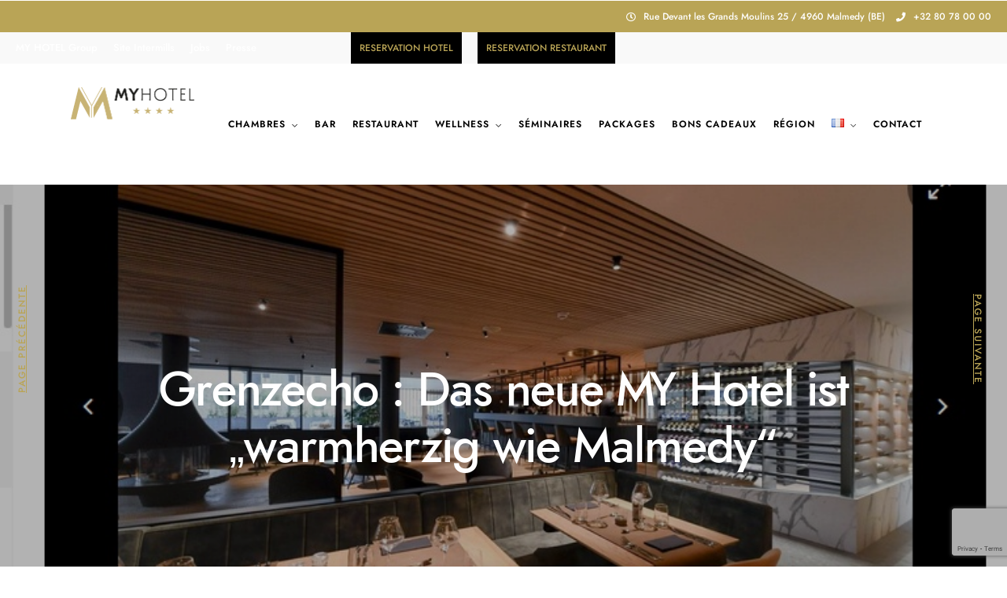

--- FILE ---
content_type: text/html; charset=utf-8
request_url: https://www.google.com/recaptcha/api2/anchor?ar=1&k=6LcqT1wqAAAAAE0kUel97eWtWt6iowy--hrgfNwh&co=aHR0cHM6Ly9teWhvdGVsLmJlOjQ0Mw..&hl=en&v=TkacYOdEJbdB_JjX802TMer9&size=invisible&anchor-ms=20000&execute-ms=15000&cb=8unyefsgy7uj
body_size: 45644
content:
<!DOCTYPE HTML><html dir="ltr" lang="en"><head><meta http-equiv="Content-Type" content="text/html; charset=UTF-8">
<meta http-equiv="X-UA-Compatible" content="IE=edge">
<title>reCAPTCHA</title>
<style type="text/css">
/* cyrillic-ext */
@font-face {
  font-family: 'Roboto';
  font-style: normal;
  font-weight: 400;
  src: url(//fonts.gstatic.com/s/roboto/v18/KFOmCnqEu92Fr1Mu72xKKTU1Kvnz.woff2) format('woff2');
  unicode-range: U+0460-052F, U+1C80-1C8A, U+20B4, U+2DE0-2DFF, U+A640-A69F, U+FE2E-FE2F;
}
/* cyrillic */
@font-face {
  font-family: 'Roboto';
  font-style: normal;
  font-weight: 400;
  src: url(//fonts.gstatic.com/s/roboto/v18/KFOmCnqEu92Fr1Mu5mxKKTU1Kvnz.woff2) format('woff2');
  unicode-range: U+0301, U+0400-045F, U+0490-0491, U+04B0-04B1, U+2116;
}
/* greek-ext */
@font-face {
  font-family: 'Roboto';
  font-style: normal;
  font-weight: 400;
  src: url(//fonts.gstatic.com/s/roboto/v18/KFOmCnqEu92Fr1Mu7mxKKTU1Kvnz.woff2) format('woff2');
  unicode-range: U+1F00-1FFF;
}
/* greek */
@font-face {
  font-family: 'Roboto';
  font-style: normal;
  font-weight: 400;
  src: url(//fonts.gstatic.com/s/roboto/v18/KFOmCnqEu92Fr1Mu4WxKKTU1Kvnz.woff2) format('woff2');
  unicode-range: U+0370-0377, U+037A-037F, U+0384-038A, U+038C, U+038E-03A1, U+03A3-03FF;
}
/* vietnamese */
@font-face {
  font-family: 'Roboto';
  font-style: normal;
  font-weight: 400;
  src: url(//fonts.gstatic.com/s/roboto/v18/KFOmCnqEu92Fr1Mu7WxKKTU1Kvnz.woff2) format('woff2');
  unicode-range: U+0102-0103, U+0110-0111, U+0128-0129, U+0168-0169, U+01A0-01A1, U+01AF-01B0, U+0300-0301, U+0303-0304, U+0308-0309, U+0323, U+0329, U+1EA0-1EF9, U+20AB;
}
/* latin-ext */
@font-face {
  font-family: 'Roboto';
  font-style: normal;
  font-weight: 400;
  src: url(//fonts.gstatic.com/s/roboto/v18/KFOmCnqEu92Fr1Mu7GxKKTU1Kvnz.woff2) format('woff2');
  unicode-range: U+0100-02BA, U+02BD-02C5, U+02C7-02CC, U+02CE-02D7, U+02DD-02FF, U+0304, U+0308, U+0329, U+1D00-1DBF, U+1E00-1E9F, U+1EF2-1EFF, U+2020, U+20A0-20AB, U+20AD-20C0, U+2113, U+2C60-2C7F, U+A720-A7FF;
}
/* latin */
@font-face {
  font-family: 'Roboto';
  font-style: normal;
  font-weight: 400;
  src: url(//fonts.gstatic.com/s/roboto/v18/KFOmCnqEu92Fr1Mu4mxKKTU1Kg.woff2) format('woff2');
  unicode-range: U+0000-00FF, U+0131, U+0152-0153, U+02BB-02BC, U+02C6, U+02DA, U+02DC, U+0304, U+0308, U+0329, U+2000-206F, U+20AC, U+2122, U+2191, U+2193, U+2212, U+2215, U+FEFF, U+FFFD;
}
/* cyrillic-ext */
@font-face {
  font-family: 'Roboto';
  font-style: normal;
  font-weight: 500;
  src: url(//fonts.gstatic.com/s/roboto/v18/KFOlCnqEu92Fr1MmEU9fCRc4AMP6lbBP.woff2) format('woff2');
  unicode-range: U+0460-052F, U+1C80-1C8A, U+20B4, U+2DE0-2DFF, U+A640-A69F, U+FE2E-FE2F;
}
/* cyrillic */
@font-face {
  font-family: 'Roboto';
  font-style: normal;
  font-weight: 500;
  src: url(//fonts.gstatic.com/s/roboto/v18/KFOlCnqEu92Fr1MmEU9fABc4AMP6lbBP.woff2) format('woff2');
  unicode-range: U+0301, U+0400-045F, U+0490-0491, U+04B0-04B1, U+2116;
}
/* greek-ext */
@font-face {
  font-family: 'Roboto';
  font-style: normal;
  font-weight: 500;
  src: url(//fonts.gstatic.com/s/roboto/v18/KFOlCnqEu92Fr1MmEU9fCBc4AMP6lbBP.woff2) format('woff2');
  unicode-range: U+1F00-1FFF;
}
/* greek */
@font-face {
  font-family: 'Roboto';
  font-style: normal;
  font-weight: 500;
  src: url(//fonts.gstatic.com/s/roboto/v18/KFOlCnqEu92Fr1MmEU9fBxc4AMP6lbBP.woff2) format('woff2');
  unicode-range: U+0370-0377, U+037A-037F, U+0384-038A, U+038C, U+038E-03A1, U+03A3-03FF;
}
/* vietnamese */
@font-face {
  font-family: 'Roboto';
  font-style: normal;
  font-weight: 500;
  src: url(//fonts.gstatic.com/s/roboto/v18/KFOlCnqEu92Fr1MmEU9fCxc4AMP6lbBP.woff2) format('woff2');
  unicode-range: U+0102-0103, U+0110-0111, U+0128-0129, U+0168-0169, U+01A0-01A1, U+01AF-01B0, U+0300-0301, U+0303-0304, U+0308-0309, U+0323, U+0329, U+1EA0-1EF9, U+20AB;
}
/* latin-ext */
@font-face {
  font-family: 'Roboto';
  font-style: normal;
  font-weight: 500;
  src: url(//fonts.gstatic.com/s/roboto/v18/KFOlCnqEu92Fr1MmEU9fChc4AMP6lbBP.woff2) format('woff2');
  unicode-range: U+0100-02BA, U+02BD-02C5, U+02C7-02CC, U+02CE-02D7, U+02DD-02FF, U+0304, U+0308, U+0329, U+1D00-1DBF, U+1E00-1E9F, U+1EF2-1EFF, U+2020, U+20A0-20AB, U+20AD-20C0, U+2113, U+2C60-2C7F, U+A720-A7FF;
}
/* latin */
@font-face {
  font-family: 'Roboto';
  font-style: normal;
  font-weight: 500;
  src: url(//fonts.gstatic.com/s/roboto/v18/KFOlCnqEu92Fr1MmEU9fBBc4AMP6lQ.woff2) format('woff2');
  unicode-range: U+0000-00FF, U+0131, U+0152-0153, U+02BB-02BC, U+02C6, U+02DA, U+02DC, U+0304, U+0308, U+0329, U+2000-206F, U+20AC, U+2122, U+2191, U+2193, U+2212, U+2215, U+FEFF, U+FFFD;
}
/* cyrillic-ext */
@font-face {
  font-family: 'Roboto';
  font-style: normal;
  font-weight: 900;
  src: url(//fonts.gstatic.com/s/roboto/v18/KFOlCnqEu92Fr1MmYUtfCRc4AMP6lbBP.woff2) format('woff2');
  unicode-range: U+0460-052F, U+1C80-1C8A, U+20B4, U+2DE0-2DFF, U+A640-A69F, U+FE2E-FE2F;
}
/* cyrillic */
@font-face {
  font-family: 'Roboto';
  font-style: normal;
  font-weight: 900;
  src: url(//fonts.gstatic.com/s/roboto/v18/KFOlCnqEu92Fr1MmYUtfABc4AMP6lbBP.woff2) format('woff2');
  unicode-range: U+0301, U+0400-045F, U+0490-0491, U+04B0-04B1, U+2116;
}
/* greek-ext */
@font-face {
  font-family: 'Roboto';
  font-style: normal;
  font-weight: 900;
  src: url(//fonts.gstatic.com/s/roboto/v18/KFOlCnqEu92Fr1MmYUtfCBc4AMP6lbBP.woff2) format('woff2');
  unicode-range: U+1F00-1FFF;
}
/* greek */
@font-face {
  font-family: 'Roboto';
  font-style: normal;
  font-weight: 900;
  src: url(//fonts.gstatic.com/s/roboto/v18/KFOlCnqEu92Fr1MmYUtfBxc4AMP6lbBP.woff2) format('woff2');
  unicode-range: U+0370-0377, U+037A-037F, U+0384-038A, U+038C, U+038E-03A1, U+03A3-03FF;
}
/* vietnamese */
@font-face {
  font-family: 'Roboto';
  font-style: normal;
  font-weight: 900;
  src: url(//fonts.gstatic.com/s/roboto/v18/KFOlCnqEu92Fr1MmYUtfCxc4AMP6lbBP.woff2) format('woff2');
  unicode-range: U+0102-0103, U+0110-0111, U+0128-0129, U+0168-0169, U+01A0-01A1, U+01AF-01B0, U+0300-0301, U+0303-0304, U+0308-0309, U+0323, U+0329, U+1EA0-1EF9, U+20AB;
}
/* latin-ext */
@font-face {
  font-family: 'Roboto';
  font-style: normal;
  font-weight: 900;
  src: url(//fonts.gstatic.com/s/roboto/v18/KFOlCnqEu92Fr1MmYUtfChc4AMP6lbBP.woff2) format('woff2');
  unicode-range: U+0100-02BA, U+02BD-02C5, U+02C7-02CC, U+02CE-02D7, U+02DD-02FF, U+0304, U+0308, U+0329, U+1D00-1DBF, U+1E00-1E9F, U+1EF2-1EFF, U+2020, U+20A0-20AB, U+20AD-20C0, U+2113, U+2C60-2C7F, U+A720-A7FF;
}
/* latin */
@font-face {
  font-family: 'Roboto';
  font-style: normal;
  font-weight: 900;
  src: url(//fonts.gstatic.com/s/roboto/v18/KFOlCnqEu92Fr1MmYUtfBBc4AMP6lQ.woff2) format('woff2');
  unicode-range: U+0000-00FF, U+0131, U+0152-0153, U+02BB-02BC, U+02C6, U+02DA, U+02DC, U+0304, U+0308, U+0329, U+2000-206F, U+20AC, U+2122, U+2191, U+2193, U+2212, U+2215, U+FEFF, U+FFFD;
}

</style>
<link rel="stylesheet" type="text/css" href="https://www.gstatic.com/recaptcha/releases/TkacYOdEJbdB_JjX802TMer9/styles__ltr.css">
<script nonce="R1fWYMoewQHFAVmvjcOEew" type="text/javascript">window['__recaptcha_api'] = 'https://www.google.com/recaptcha/api2/';</script>
<script type="text/javascript" src="https://www.gstatic.com/recaptcha/releases/TkacYOdEJbdB_JjX802TMer9/recaptcha__en.js" nonce="R1fWYMoewQHFAVmvjcOEew">
      
    </script></head>
<body><div id="rc-anchor-alert" class="rc-anchor-alert"></div>
<input type="hidden" id="recaptcha-token" value="[base64]">
<script type="text/javascript" nonce="R1fWYMoewQHFAVmvjcOEew">
      recaptcha.anchor.Main.init("[\x22ainput\x22,[\x22bgdata\x22,\x22\x22,\[base64]/[base64]/[base64]/[base64]/ODU6NzksKFIuUF89RixSKSksUi51KSksUi5TKS5wdXNoKFtQZyx0LFg/[base64]/[base64]/[base64]/[base64]/bmV3IE5bd10oUFswXSk6Vz09Mj9uZXcgTlt3XShQWzBdLFBbMV0pOlc9PTM/bmV3IE5bd10oUFswXSxQWzFdLFBbMl0pOlc9PTQ/[base64]/[base64]/[base64]/[base64]/[base64]/[base64]\\u003d\\u003d\x22,\[base64]\\u003d\\u003d\x22,\x22woYVPzk/w7VAYMK+w5RcwpHCu8KuGVvCmcK0WisGw40iw615czPCvMOZCkPDuToWCDwTaBIYwrJsWjTDjhPDqcKhPRJ3BMKVBsKSwrVcWhbDgEHCumI/w5U/UHLDpcOVwoTDrgnDlcOKccORw4c9Ggh/Kh3Dqy1CwrfDr8OUGzfDs8KPLARALcOAw7HDjsKyw6/[base64]/woTDisK+bB4XdDZVMF4IwrM1dTR1CkUQEMKwCcO6WnrDsMORETQPw7zDgBHChMKDBcONL8O3wr3CuUIBUyBGw6xUFsKiw7kcDcO/[base64]/Ct8O+w71TZMKsRmLCoxfDjjnCusKrCwZrWcOjw4PCvznCoMOxwp/Do39DWlvCkMO3w4/ClcOvwpTCghFYwofDmsOxwrNDw505w54FPlE9w4rDg8KeGQ7CgMOGRj3DvH7DksOjMk5zwokiwoRfw4dsw7/DhQssw7YaIcOVw4QqwrPDsAduTcOqwrzDu8OsBcO/aARRZWwXVy7Cj8OvS8OnCMO6w4w/dMOgCMOfecKIG8KNwpTCsSnDkQV8YzzCt8KWcgrDmsOlw5LCksOFUhXDkMOpfCZmRl/Dg1BZwqbClsKEdcOUZsOcw73DpwrCqnBVw5vDicKoLBfDokcqVCLCjUo9DiJHTlzCh2ZhwqQOwok5ZRVQwqV4LsK8XMK0M8Oawr7CgcKxwq/ChlrChD5Sw49Pw7wkADnClF3Cn1MhKsO8w7sia33CjMOdasKiNsKBecKgCMO3w43DgXDCoW/DkzZHMcKRS8O4H8O7w41ZCz5Jw593XxB0XMOxQDg7P8KIJ2orw5zCqD8gPDtiPsOMwqtCRGPCocOvMMO2wp3DmigidcOlw4c/XMOVAUZywpxmNR/DqcOtQ8K/wp/[base64]/DusO8H8OjwoLDh2h/[base64]/w7NRAMKUw75cQ2R9K3bDsxsoAx1rw7NFcVIRTmcmEWZmw7ozw6tTwrMxwqzCmz4Ww5UTw7Z/XsOpw7EGEMKFH8OEw41rw4t0YkhvwpV3EsKgwoBkwr/DvkRhw4tGbcKaWh9twrDCvsOUU8Ozwp8kBSw+PcKGG0DDlTJdwrrDhMOtH07CsiLCv8OtOMK8fsK3YMODwqLCu3wSwok6woXDgF7CksOFEcOAwq/Dt8Oew7QzwrFZw68WNhrCnMK6F8KROcO1cEbDoWLDoMK8w6/Dv3AAwr9nw7nDn8OwwqYpwqfCksKSe8KAe8KZE8KuYlPDhXNXwobDl2VnagbCkMOAY0lGEMOPCsKsw4dSb17Du8KXD8OkWQzDiXbCqcKdw7DCq05HwpUaw4dAw6fDrgXCusK/NjQcwoAxwo7DrMKCwonCocOowpRwwobDscKvw6bDpcKTwp/[base64]/DkVVWNSvDtcONIcOQLDonZcO/AGXDpMOfAsKcwrfCgcOqKMKOw4LCujjDjHjDq17CusOLwpTCi8K+HTQiWE5fKg3Cm8OfwqfCqMKhwo7DjsO/fMKdPDFUI31qwpw8ScKbLB7DtcK6woQqw5rCkV8HwpbCiMKLworChAnDusOJw47Dl8OXwpJNwo9iEMKnwr7DsMK1IcOPNsO6wpPCksOePk/[base64]/CosOmAEHCvMOWwrgBGsKiwo/Dk8O2TsOJUcK0worCocK+wrHDvBZww5nCm8KJSMKTfcKsccKDCU3CtDbDjMOiFcOBHAMZwph/w6/CkljDlDBMPMKLSzzCjXJcw7gcIhvDgnzDsAjChEvDk8Kfw7LDr8Kxw5PCvQjDkS7Dr8OFwq4AD8K1w5www4nCkE1JwqJfCy/[base64]/ClMKqwoTDtDV/w5jDmkcdKsOoXcK4ZMKXVsOtKT9AQ8KLw6bClcO6wo/[base64]/[base64]/ChMOvdBjDhsO+wqTDpMK+wqLCuHXDpsKnT8OsD8KIwovCpsK4w63CtsKnw43CgMK5wrRpTV4Uwq/DhmbCrHl5ecKPIcKnwoLCpMKbw5IUw43DgMKYw4UdETNrPHViwpFxwp3ChcOfM8OQPyDCk8KFw4fDjcOjJcOddcObGsO8XMK7TjPDkj7CuwPDqFvCscOzFTDClWPDr8KOwpJxwoLDq1YtwrzDnsOdT8KpS3NtWH8Hw4h/TcKpwqvDrktbCcKjwqgvw6wMSnLCo3FqWU45FhbCgFtJORzDhwjChHoYw4/Dj3B8w5bCqMKkTHpTw6DCn8K2w4VWw5Rgw7gpV8O4wrnCiBHDuETCrl1pw6zDjUrDkcK+wpAywqg1SsKQwpvCvsOpwp1lw6sXw7jDpUzCvhxNXxLCtMOKw4TChcKmNsOZw7rDp3vDgsO4V8KCHFIJw6DCg8OtEnYARsKafhcWwrYuwqIiwokaTMOcPWHCr8Ktw5A/ZMKNNz9Sw5UEwqDDvD9DWcKjBWzCr8OeBGTCucKTCztLw6J6w5woVcKPw5rCnsO6LMOhe3Utw57DncKCw4ssN8KSwqMYw5HDqHx2XMOFKDfDhMO2byTDl23Cp3bCr8Ktwp3DvMKYUzjCpMOZeAEbwrV/BgB7wqIlZTXDnBbDrCRyaMO8fcKYw53DskXDs8Oxw77DikfDpEfDs0PCm8KGw7B3w4Q+PUc3DMKzwo7CrQnCp8OWwqHCqTQNLEt4FiLDrFcLw73Cq3M9woVAMwfCgMKyw6bChsOrdXDDuwbCpsKFTcOrB1h3woHDgsOqw5/DrnU8XsO8LMOEw4bCuELChivDrXTCuT3CswNXEsKdHUN2aQwRw4lKf8OIwrQ/YcKRMEg4ejHCnQLCkMOhHA/CqlcGLcK3dmfDlcONdnHDu8OVEsKcACJ9wrTDmsOPI23CpcO6aRzDhEQ6wpVqwqVrwro9woMsw48YZGrDtXjDp8OUIgIWODvCm8K2wqgwEGzCssODSBjCtSvDvcK7L8KbCcKtG8KDw496wr7CrHbCrk/Cq0MrwqnCicKmQl9nwoJrOcOUVsOHwqFBPcO0ZEcQWjAfwokKSBzCnTXDo8ONVlzCuMOdwrzDrMOZIWJRwrjCi8OHw5DCtmrCgwUXZjtjOcKJP8OSB8OeUcKMwrA0wqTCtMOTIsK/ew3DmwMCwqk/c8K0wpnDj8KdwqQGwqZ2L1rCnHjCswTDoljCnwVHwpsKDQkDMXpWwo4VQsK/wpfDpEXDpMO3DmTDtSvCpgjDgw19RHoRSRkww45XLcKiJsOOwp1CXkvDsMKLw7vClUbDq8OwS1hUIxfCvMK0wrg1wqc4worCtHZ9VMKlCcOEWEfCtTASwrXDj8O8wrkQwqBiXMOpw5MWw4d9w4I5acOtwqzDrsKFW8KqAzzCsGt8wqnCrUPDp8KDw6lKFsKnw6/DglM3HQfDpwBYTn3Dg2A2w4LCi8OIwq9jFSxJIsOcwqzCmsOoasKRwp1kwpFxPMO0wrBVE8KTBEhmGDVNw5DCgcKKw7XDrcOPITxywrA1fcOKZ1XCpzDCi8KSw5RXEy0Rw4g8w6gnSsO/DcOmwqstaHI4VAvCucKJZ8KKSMOxDsKlwqZjwoYXw57DicKDw5AVMmPCmMKfw5cyMG3DoMOzw4PClsOvw4x6wrtDeVnDqAnCtRXChcOfw43CrA0CasKcwqbDozxIPTHCuCYkw75/V8KHAUZrVyvDp0pAw4ZfwrPCuQ/DgQAgw5cALnfDr2XCnsO/w6prSn/DkcKFwrjCpMOkw7INYMOhOhPDsMOLXS5Pw6QPdSVrScOmN8KTPUXDqyl9cnTCrzdkw6NXHUbCh8Oke8OkwoDCnnDCmsK3woPCpcKPYUY+wq7ChsOzwr1lwqQrH8KFHcO3MMOHw49xwqzCux7CtsOPET/Cn1DCicKhSzDDmsOQZcOxw7PCpMOrwoI9wqBCUC7DucOmZQY6wpPDkyjCqljChnsUFSF9wp7DlHhlJU3DhGjDscKZQ2xSwrUmEwFnesKdGcK/DgLCniLDrcO6w598woBecQNRw6I0w4rCgC/Ci1EdG8KQB3wOwp5XZsKEMMO4w6HCsTtUwrVyw4fCmHjCr23DqcOkDljDkS/CvHlSw6wmWzbDh8KSwpMsDcOYw7PDjm/CvVDChwduXsOXasOgc8OIWz8sASdFwrMzwqLDqQ8jEMOBwp/DtcKiwrgWVsOAG8Kiw4I0w6kcIMKGw7/[base64]/[base64]/[base64]/[base64]/XiLCu1ABw40Fw5ocKiFqPnjClMK3Zz3CncK6UsK5ScOnwrRPVcKNTEQ3wp/Dr1bDsi0dw6M7FghUw5diwoTDrnPDjDAkKEN1w7XDicKmw4MBwqkTH8KlwqMhwrzCicK3w63DiErChsOIw7PDu1MNMznCoMORw6BlWMOuw6IHw4/CnCpTw410EExpLsKYwr5FwrDCkcKmw7hYcsK3C8OdVcKDHHYcw5YNwpnDj8OJw73Csx3ClHxAO3g6w5nDjgQtw50IBcKnwq0tEcKJCUR4QH52cMKAwoTCmRIEJsKIwqxcRcOVMsKzwo/DhXB9w7rCmMKmwqdSw7ggXcOzwrLCnCfCgsKUw4/DpcOeQ8KHUxbDgVvCiBLClsKdwr3Co8Kiw5xuwqkYw4rDmXbCv8OIwoTCjV7DisKOJU8gwr8pw4N3ecKIwqUNXsKPw6TCmAzDtiTDrxAHwpBZwq7CsknDpcKLfcKJwqHCncKUwrYNLjzCkRVmwp8pwqJCwoc3w71Xd8O0BjHCqMKJw5/Cg8KqUH14wrlIXT5Ww5LDqCfCnHY+Q8OVEwPDv3XDj8OKw4rDuRBQwpDCocKWw5N0YMK/wqnDrRzDmHLDtB8lwonDsG3DmncVDcO4C8KuwpvDon7DuTjDn8KZwq4lwoJJPcOCw5sUw58yY8KIwoQGDsO0emhkO8OWA8OhWypZw5oxwp7Cj8O1wrZPwqXCuSnDhQNNYzTChDvDgsKew4B5w4HDvDjCt3cWw4LCuMKrw4LCnCAwwo7Dj1bCncKzQsKDw6vDocKhwq/DoG4Vwppxwr/Cg8OeOMKAwp/CgT5rCyw3YsKmwr5Qbg4pw4J9YsKKw7PClMOlAQfDvcOGQsKYc8KHG20Ew5LCssKXL3XDlsKWaB3DgcK0Q8Kpw5d+bh/DnsKUwq3DksObBcK6w6Ebw4hPAA0JAXVjw53Cj8OGa2dFP8OUw57Ci8Oswrk5w5nDvVpeHsK3w5lpMBrCssK7w7XDrl3Dgy3DiMKuw4JXVz12w4gZw67DmMOiw5dGwpTCkSE/[base64]/CsMOswrvDq8ODIzRZwqbDtVQBTcKuFjF/wpxrwo/CkB3ColrDkx/CpcOnwppXw69vwrzDk8OWA8KHJzHCucKrw7Uyw6BmwqRmw4dDwpcsw5pvwocTLwIEwrsAHXgfWjLCrkYmw5jDmcKbw4/[base64]/KWnDrxVgJDXCuXXCkgc+w5vClAzDhMK6w5XChyc+Z8KkSkMEdcOkecOdwpLDkMO3w4kuw4bClsOUUmvDtlVHw4bDq01lO8KawphZw6DCmQnCn35lXWQbw6jDucKdwoRowqp5w4/[base64]/[base64]/Du8KWworDlcKLw4LDpsKaVwfCm8OZMMKQw48nWFhiJwrClcOJw6TDlMKNwo/DgS4uH3xNdQPCncKOUMOvbsK/w6DDucOzwodqL8O7RcKZwpfDhMOqwqjCvQIVI8KqJwwGEMKiw7EER8KbT8Knw7HCu8K6GQNna3HDuMONIMKeGUkud1nDm8OoHEF8Fl48wrVEw7YAIsOwwopZw5bDqmNEdn7CqMKLw6s4wqcqdQ8Ew6PDh8K/MsKVdxXCucOVw5bCqMKxw5/DvsOvwoLCryTCgsKOwocEwrPCkMOjCWHCmz5Sd8KCwrnDsMOVwo8nw45+DMO5w5F5IMOVacOMwqbDpggvwp/DpMOfV8K7wqBlGn8TwpRyw5TCgMOIwqXDvzDChcO/KjTDoMOwwqfDnm85w6xRwphCWsKLw50mwqDCuVpqWiNAw5LDhU7CsW0OwqQFwo7DlMKwLcKNwpYLw4ZIcsOSw65hwpw5w4PDiVvCisKOw5JAMx1vw5hPPxnCiULClE1FCj1/w6JhNkJ8w5waDsO6SMKNwonDqW3DqMODwqfDhcK4w6F+dA7DsXVUwqkBYcO9woTCumh+BHnDm8KjA8OvNCgDw4PClX/CqExcwoNhw6HChsOdRyZEH3t7V8O0b8KOTcKZw43CpcOCw4obwqwHDUnCgcOfCSkHwp/Do8KoT24JfcKnKFzClXEZwrYKKsO9w60Dwrk2ZXtyKBM8w7NXM8K4w57DkgwZVgPCmMKDbkrCp8Oqw4hsFjJ2AHLDoHbDrMK9w4bDicKiIMOew64vwrvCvsK7IMO/cMOJR2VUw7JMAsO4wqgrw6fChkzCpsKvKcKNwqnCs1bDo27CjsKaeD5twpAHVQrDpUzDvzjCh8KsSgBwwoXDvmvCmcOXw5/DucK6MDkhcsOdwojCrw3DtMKtCVZbwq4kwprDs2XDnD47FMOLw6/ChMObHnzCgsKEGQzCtsOGFjjDu8OcGEnDgkBvNcOuXMKawr/CpMK6wrbCjArDl8K7wot+W8ObwrUpwqDChGTDrHLDh8KBRhHDpV/Dl8O4IhTCs8OlwqzCgRxnM8O4Yj/[base64]/RcKvw4nCmMK1dMO6w6N8w64RwpTCiRtDw5FUPQtVUj51NsOcCcKMw7NXwo/DkMKcw7x5NMKmwp5hCMONwpEoAxYDwrU/w47Co8O5csKewrDDpcOZw6vClMOoW2QbEQbCrSV9PMO/wrfDpAzDkwPDvBTDpMOtwogmBwHDvDfDlMKlfMOYw7Mxw6xIw5TCs8OAwrxRdRPCtjwVXRgEwq7Du8K3F8OXwpbCjx1bwrQvMxzDlsOkeMOEK8K2SMKmw5PCoTZyw4rCpMK+wrB2woDCiUPDrsKURMKiw6J/[base64]/[base64]/w77Di8Khw7TDrDbCm8O2w6vDvMORKsK3NVw9IsOpfn5FDFQZw6pfwobCqz/CkVHChcONEVXCuknDi8OuVcKowp7CpcKuw7Qfw6jDpk3Ci2M/a3Qcw7HDqD/DicOtw4/[base64]/CpEcuw7/DugrDrSUoNg9Uw40rRcKaw53DnUzDscKIwovDlBQoQsOHX8KbJnLDsSXDv0U/FybDm1YjMMOAFQ/[base64]/DvcKaw6bDgsKZSR1Jw57DuClww7c0QB1+bDjCoTzCnmPDtcO+w744w4TDt8Ocw7gEMw87SMOMw7/ClTTDnX7CoMOGF8KewpTClVbCkMKTB8OYw6g6HSwkUsOjw41qNzfDmcO6DsKSw6DDom5iYhzDsyAjwq8Zw6vDvQfDmiM/[base64]/w7BIwq5WfcO8TDTClRl+w57DocKbw4jDnGTCn3TCphRHO8OzZsKkDzvDjsOCw5dow6M7BwHCkSLDocO1wobDs8K3wqrDoMOFwpLDn3TDkWIlKyvCjXJow5HDk8OaDmYDSAxsw6TCk8Olw4cVacO3X8OOLmcZw4vDh8OQwpzCt8KDRinCoMKKwpp0w5/[base64]/WmlLdsOow4tMFE9rwpg6wrpHw5/[base64]/DicOcAzDCtsKTTMOebsO3wqIMw5sEwp1Uw6rDkmzCpMKWXcOpw63CpyvDqD1jDwfCsQIjVVzCuQjCunXCrxbDlMOCw4FXw7TCsMOdwq4qw64IZlQYw5EtIsO0ZMOwMsKNwpBfw6wSw7nCkTXDgcKCdcKKw7rCk8Ocw6dbZG/CiD7CpMOowrPDsTsXWSZCwrxVBsKSwqtrC8Kjwq90wrgKWcKZNyN6wrnDjMKdFsOdw6Z0XT/[base64]/DsUg9VcK+w5bCqcOmB8KiwosRI8KOPMKPcDRGw6gJKsOKw7bDiRDCjMOIShonTjBAw4HCuBNTwrTDgB5YA8KDwq1la8O6w4XDiQvCi8OfwqXDrwhcLA7Di8KyNxvDpXhaYxvCmsO5wqrDgcObwoXCnh/CpMKDED/[base64]/CgcO2bDrDhxjCpkbCu8OUfcORNcOIAMObwqETOcORwrvCjcORUwTCkg4Fw7TColl7w5Fpw4/DqcODw4kJJ8K1wpfDmxTDmFjDtsK0NltdccOYw6bDlcKlSjZzw7HDkMKKwqVWbMOlw4vDsgtLw4zDtBcswobDliwhwpJxBcK2wp4Pw6tObsODS2XCuytlZcK9wr/CgcKKw5TCrMOyw41GYD/CpsOZw6jDgC1KQMKFw7M7cMKaw55xTsKEwoDDpCw/wp4wwo/Diiocb8KVwrjDocO2PcKRwqXDl8KhdsOFwpHCgzcJWW5cTyjCpcOGw4xmN8OZVRNOw4nCq2XDvU3Dol8aYcKDw7w1ZcKYw5UZw6zDrsOXF2zDusKceHnCmmLCiMKQUsOswpHCk0oGwqDCucOfw6/DgMKewrnCjH0HO8O5f14uwqHDq8K/wqLDjsKRwo/DucKJwpUNw7lHT8Ouw7HCrAcrU0smw5MYQsKEwoTDiMKnwqlBwoPCg8KTSsOKwqDDsMOVEmbCmcObwp8Zwo0uwpdRUkg6wpFxBVEgCsK/[base64]/Cl2QNcm5CdcOiw7vCinQUL2vDjMO7CcO6NsOfSCMxTkxpDwjCiFPDicKtwo3DmsK6wp1ew5bDszPCpgfCnD/Co8ODw4fCl8O3wrALwpQENSR5Vnhpw4vDr3HDtQLCjQTCjsOQHixtAVx5w5Vcwo52c8OfwoRAPSfCqsKFw7rClcKATcKLbMKYw4HCkMK9w4vDqwfCu8Opw7zDrMKhPTU+wr/CgsOTwpvCgSI5w5HCgMK+w7zCsH4Iw68mf8KwcybDv8Kbw7l+GMOWBVPDiklWHFN5O8KCw7poDQHClG7Cpwk1J1RlSAfDsMOvwoPCn1TCiCVyNQB9wqkfJXwvwovCucKUw6Now4V9w77DqsKYw7YgwoE3wojDtTnCjC/CnsKAwqHDjj/CsETDj8ODw4MtwpgYw4VZMcOCwpnDhQcxdsKMw6QfdcOfGMOqUcKKb0tXHMKoFsOtRV04Zl1Hw55Iw6TDjmofScKnGWAjwr9YFHHCiT3DpsOewogiw6PCssKBwqfDk2LDpAAZwpgvfcORw6NXw5/DtMOCFsKzw5fClhAgw6s+GsKNw6kgSFg5w7PDvsODKMODw5sGbhvCmsOoRsK4w5HChMOPw6p5LsOnwrzCvsK+X8OkXiTDjsKhwrTCqhDDuDjClsK+wonClsOuBMOxwrPCmsOLWSbCrTjCpXbDj8OwwrcdwofDvwR/w7BNw6kPIcKswpLDtwvDh8KWYMK2a2AFMMKIMVbDgMOKQmZaD8KuP8Olw55FwpDCsRtiBsKFwoQ1cRfDl8Khw6jDgsK1wrt/[base64]/[base64]/w5HCjsK9DBd3HlPCp8Ktw7TCon7DlwDCmcKPMDrDu8KXw6/CpiAxW8OvwqwJY3MNfsOHwoPDqQ3DsjM9wpVVQMKgTyJRwovDpsOUb1ljRgbDisKWE17CrQfChcObRsOXQ3kbwppafsKgwpfCrj1KP8OkfcKNLU7CmcObwqhww5XDpl3DosKKwoQyWAkfw6fDhsK6wqVvw74tHsO0Sn9Jwq/[base64]/[base64]/CnMKDw7QJG2DDo3ZiZcOIZsKcTsOTMMOESMOWw6RgDVbDmsKGfsKFeStkUMKawqIEwr7CusKowoFjw6TDu8O0wqzDnnNIXSNVSTFpAjPDm8OLwoTCs8OuNzNZDwDCo8KYKllNw4t/f09dw5EmVWl2LcK+w4zCsUsRXMOrTsO1IsKhw4x1w6HDpQ9cw4fCtcOdS8KORsKjGcOLw49RYxDDgELChMKfB8OTfy7ChkcIDz0kwqIvw6TDtcK+w6Rhe8ODwrd6w5vCowlPwqvDiynDu8ObOA1dwoV+JGhyw5/Cl03DksKGAcKxXD4oZ8O0wqbCkxvCi8OeWsKMwqHCsVPDpk4GB8KEGUPCk8KFwoYWwqnDgm/DsV9iw4lIcSnDjMKeDsOmw4HDoShaHgp5WMOnXcK8KQ3CkcKeAMKHw6RBWsKLwr5PYcKDwqIuRUXDgcObw5vDqcOPwqU4XSlhwqvDv3ASeX/[base64]/CoMKVccOLwps4wpJaeMK8w73DmcK5OhjCuwEmwq7DozbCgUMQwosHw6PDkVwIVSgAwo/[base64]/CrMKLwobCvk8ld8KzVxTCssKzw5fDjHLCt1/CrMKhVsOPW8Oew7J9wqHDq05eGitKwrxCw4hdAEJWRnUlw6cVw6dYw7PDmkMGGi7CmMKqw6dJwogRw7rCmMKGwrPDnsKaZMOodh1Ww6NBwocQw5ALw4UlwqfDhCTCnlfCicOkw4ZMGnVkwonDusK/XMOldjsfwo0ELgAIVsOHQBgFTcOtGMOhw4LDucKyRGzCp8KOby1qcFZawqPCghvDg3zDnkADR8KDQw3CrWI6ZsKIPcKQOsO0w4rDssKmBkUrw7XCiMO2w7cCexFIRULChTpXw6HCgsKGRHvCiXpZNhXDp3DDtsKDJSA/HH7DrWpZw58VwoDCtcOjwpbDiHvDoMK6N8O4w7TCpiwgwrLCoy7DpkIaZFbDo1V0wqwdPsOww6Agw59iwp0Lw6ESw51gAcKlw4Q0w5rDqjs6Mh7Cm8KATcOZI8Ocw5UaNcOzQX7CinMNwp3CsR3DokBdwokww5gKAEUoAx/DihXDhMOTLsObXQDCu8Kpw4V2MjNWw7rDpsKuaybDpDVVw5jDt8OFwrjCosKwa8KNUAFXHhEdwrwZwqFsw6xkwonCiUjDplTDpCoiw4/DtX0Nw6hWPH9zw7/DhTDDk8KXIzZdLWLDim3Ck8Kyag3CrMO8w6JSIT4jwrFbe8KzC8Orwqtew6wxZMOGbMOAwrVWwrbCh2/Cr8K/wq4Mb8K1w7xyZm3Cv1xLOcK3fMOZCMO4dcKgZ1PDgw3DvXfDsFrDgjPDlMOrw5FBwpRKwo/[base64]/Du8OuwozDjEkSBhHDr1s4woTCk3zDjDspwp82N8OiwrvDoMO9w4fCkMO3DVfDqBkVw6fDmMOwLcOEw5cdw43DgkbDs3zDqHXCt3VAe8ODTgTDpyxZw5TDhk4Nwpx4w4keFUHDgsOYB8KGdcKvScOPRcKNRsKBfHFue8KzUcOVEk5Sw6jDmRTChGbDmw/CtWjDt1tKw4AzMsO2RmAhwrPDozRFK0fCqVEhwqjDlWPClsK1w6LCvE0Mw5HCgxMWwoDCp8K0wo/[base64]/DlnBOw754QyR2w4ZPDBc6Bl7DpsOqK2jCsUjCgE/CkMO1Am/CscO8KCrCtFLCmDt6P8OJw6vCm0HDu0wZLFrCqknDicKdwrMVL2QqYsO2cMKJwoXCuMOqLTLDqkfDqcO8NMOAw4/DpMKXZHLDkHDDmRppwqLCtsO5K8OwZSxtc3zCt8KzO8OadsKoDXPCjMKYKcKwGgDDtiPCtcK/HcK+wo1RwqbCvcOow4DDqjoFOXTDk2kWwrzCscKtScKgw5fDtg7CoMOdwpHDjcO8el/Cj8O2f1wfw5hvJCbCs8OVw4bDuMOVKG5kw6Mmw6TDtV9Rw7BqdULCkxJMw6nDoXvDhTXDpMKuWR/[base64]/[base64]/EmPDr8OTw4zCmAfDsMK3dsOYd8K4wrVqwpkrw5TDvHTCl13CkMKiw6RIT2l3HcKLwq/[base64]/[base64]/DksKSWnPCr1jDuxHCg8KPwqXDoQNBDcOCacOyXMKdwoJkw4HCnk/DvcO0w4w7BsKuUMKAbsKQbMKZw6VFw4JEw68oWcO6wp/ClsKcw6l6w7fDo8OVw4gMwos6wqw3wpLDnl1Pw6APw6XDtcOOwpjCuTDCoGDCoRPDrTrDs8OKwrTCj8Kgwrx7CT0REkphbHXDnwbDrcKpw4jDu8KCYsOzw59zcx3CmFIwaz/DmXZqGcO6FcKNDDzCjlDDtxPCv1bDrwbCrMO7GHpZw5/[base64]/Cp8KlVsOlIsOAw4fDrcKgFsKpwr1VwqbDk3DCm8KLfSJRBD4jwqAJAQcyw5EIwqc5CcKFEMOJwqg7FX/CpRHDr3/CncOPw41YWFFHwpDDicKGMMOeBcKwwpXCkMK5VE5KCgjCpz7CrsKbXMKEYsKuC1bCisKDUMOpcMKqEsKhw4HDoSbDh3wiaMOkwoPCggDCrAc0wq7CpsOFw7bCrMK2ClDCnsOQwoYMw4XCq8O/w73DqwXDvsKTwrzDujLCmMK3w6XDn1nDhsOzSjDCrsKIwqHDknXDgCnDuhwLw49WEcOMVsORwq7CmjfCkcOuw5F0E8K4w7jCkcK5VCIXwqjDlm/ClMKowrp7wptHPcK/LMKaXcOaPihGw5dBD8OFwo3Cg1LDgToqwpPDs8KHL8KqwrwiZ8K1JRkIwqouw4IkWcKpJ8KeRsObYT90wrfCrsONPRMLcgkJBkZNNljDjlFfFMOFdcKowrzDo8OGPwdHc8K+Kj4eKMKww63DiHpRw5RpJ0nCrEktbUHCncO8w7/DjsKdHzLCpnxyPTjCtCDDocKjMkrCnFIUwqLCj8KUw5TDvyXDkWk2woHCisO3wrwdw5XChcO9WcOqEMKCw57CicKZPwodNl3CqcKBLcOOwpotLMOzP0nCpcKiJMKcD0vCl1/[base64]/wrjCmn1+wqhNwpEZH2nDkHB/[base64]/w6/[base64]/[base64]/DrDzDl8KCwphUT8Kkw6FWXsOIWcOVGSzCt8KxP8O8dsKswpMQQMOVwrjDvXY8wrgWFgkTIcOcdmvCh3MERMODb8OAw4bDnCvCum7DvnwSw7PCv38uwo3CtSBcFDLDlsO3wrYdw6NqNznCoHZbw4rDrWMjMT/DgMOow7DChShDdsOZwoYjw4/DhsOGwq3DvsKPGsKgwoFDPMOIeMKuVcOuPFk5wqnCo8KHPsOheBdiNcOzGAfDsMOhw5J+WwfDjEvCtw/CuMOZw7vDnCvCmhTClMOmwqUPw7J+w78RwprCusOnwofDqiB9w5oHeW/DpcKlwplxH1xaJ0dPF3jDusOWQAszBgVuT8OeNsKNDsK0aiLCqsOIHTXDpcKKCMKMw4bDgDh2Ij4Zw7ooYcOgwq7CoiphKsKOdTXDmMOawpkGw6oVJsOxNz7DgUTCliokw7krw7jDpcKJw5XCun0DfWNxWsKQCcOiJcOOw6/DmCISwq7Ch8OzKyo9ZsKgbcOFwpbCosOzMh7Di8KDw5Q4w7wxRSTDmcOQYxzCgFVOw4TDm8KhTMK6wrbCtxwZw5DDrcK2BsKDAsO7wpt5OnfDgE4TZh9fw4LDr3cEBsK6wpfCtD/DjsOXw7ERHwXCvWLCo8Ohwp5SHFlQwqsVSSDCiCrCsMKnfTYew47DhiU5K30obU4SXxTDtxFlw50Xw5ZlM8OJw7RRL8O1GMKzw5Jtw5spczt5w6zDtmR/w4VuXcOcw6cgwprDjUDDpm0becOowoB6wrJUAsKYwqHDiTDCkwvDjsKtw6LDvWMQXDdZwozCsxkuw63DgRbChl7CqU0lwpVNe8KJw64YwpxCwqBkHMKiw4bCt8Kew5lZZ2/DnsOuBx4GRcKnRMO6biPDisOzM8K3NXMsRcKIGn3DgcOcw7TDpcOEFHfDrMORw4TDscK0Ay1mwrTCmxXDhmpuw6U/HcKIw7snw6I5XcKXw5bCkwnCiAIawofCtsKuMAfDo8OUw6Y3CcK4AxDDqU7DisO/[base64]/Hz3CuGQsVMOgUgvDhCctd8K9w6dxI05/[base64]/Cv3XDqkpowqLCt8K9wqxGAsKWY8OKFCvCjsK5OFYLwp9oOUgXX03CocKjw696bF5cTMKawqfCkg7DnMKYw71Xw69qwpLCm8KSJE8aY8ONG0/CkDLDl8OTw452FGDCrsK7dXfCosKBw5gOw41ZwotfQFXDjMOKOsK/csKQRkh8wprDslxWDwnCp309LsK4CEl/wq3CscOsQnnDksODIMK7w7fDq8OAHcOMw7Qmw5TDlcOnK8OTw5XCk8KZf8KAOELCvhfCgRgUW8K6w6PDjcKlw6N2w7JAKcKOw7x3O3DDsBFOOcO/AcKfWzkcw70teMONWMKbwqjCqsKDwoVVezrCr8OLwr/DnzLDqGzCqsOZFsK8w7/DkjzDlDvDjEfClmwmwpAxUsOkw5LCqcO6w5oUw5rDpsKlSSR0w6tRKsK8eWpfw5oDw7/CoAdVVAzCmmvCucKfw7hwcMO8woQ9w6MDw5/ChsKyLW0GwpDCunAjeMKgI8K+EsONwoTCo3YAZsKkwoLCi8OrAGF3w4fDkcO6wopFYcOpw5XCtTc4RHzDgzTDtsOYw7YZw5HDjsObwovDlwXCo03CplPCl8OXwrYWw4ZKBsOIwqdAe34RNMKte0xTJsO3wooXw7XDvwbDmXfCj0DDr8KTw47DvGjDm8O/[base64]/DhMKDwp/Ctw1ZwqNjwrYxw6J2wqolLMObHmnDgFzCuMOgP3nCkMKdwoPDvcOvHVAPwqXChgIRQQ/CjD3Dq10kwoE0wpvDl8OyJApBwoJUQcKnGgnDh25ce8KZwp/Diw/Cg8OnwpkJdw3Cr3pRP2/Cl34kw4LDnUNsw4jClsKNWjHCq8O1w7XDsTR6AmAfw6VkLHnCvUw3w47DtcK6wpPDgj7DscOJS0zCpUrDn3VHCxocwqIJBcOBH8Kbw6/DtQrDh0vDsVRgaFY/[base64]/wpRBI8KdwrhyAHnCpivClcOBwoTDp8OmwoXDgsKyEUjCssOhwqHCmAHCj8OSBSvCu8OIwrvCk0nDjhRSwp8/[base64]/[base64]/DjnYDwpfCucK7NsKACMKyL8OQw4XCtMKrw7RmwqZiW8OHaEbDjWd6w53DgGzDtwVRwp9bOsOrw4xpwpfDpw\\u003d\\u003d\x22],null,[\x22conf\x22,null,\x226LcqT1wqAAAAAE0kUel97eWtWt6iowy--hrgfNwh\x22,0,null,null,null,1,[21,125,63,73,95,87,41,43,42,83,102,105,109,121],[7668936,104],0,null,null,null,null,0,null,0,null,700,1,null,0,\[base64]/tzcYADoGZWF6dTZkEg4Iiv2INxgAOgVNZklJNBoZCAMSFR0U8JfjNw7/vqUGGcSdCRmc4owCGQ\\u003d\\u003d\x22,0,0,null,null,1,null,0,0],\x22https://myhotel.be:443\x22,null,[3,1,1],null,null,null,1,3600,[\x22https://www.google.com/intl/en/policies/privacy/\x22,\x22https://www.google.com/intl/en/policies/terms/\x22],\x22WpPq8VQ+68+rHnA2oWypRsMPur8gzLo13L1u6/FDGTc\\u003d\x22,1,0,null,1,1765176338084,0,0,[162,144,48],null,[194,87,110],\x22RC-qx2ahjceB-SHFg\x22,null,null,null,null,null,\x220dAFcWeA61_R1seXBwc-bnA-leAjhcVFscRIoZy0jrbAbqOyix_M4baSI_8zI2zv04MBbZOyepzQqVOO16E9crit1ecl-8TcBLDA\x22,1765259137902]");
    </script></body></html>

--- FILE ---
content_type: text/css
request_url: https://myhotel.be/wp-content/uploads/elementor/css/post-24410.css
body_size: 1145
content:
.elementor-24410 .elementor-element.elementor-element-5ef7186:not(.elementor-motion-effects-element-type-background), .elementor-24410 .elementor-element.elementor-element-5ef7186 > .elementor-motion-effects-container > .elementor-motion-effects-layer{background-color:#000000;}.elementor-24410 .elementor-element.elementor-element-5ef7186{transition:background 0.3s, border 0.3s, border-radius 0.3s, box-shadow 0.3s;padding:60px 0px 55px 0px;}.elementor-24410 .elementor-element.elementor-element-5ef7186 > .elementor-background-overlay{transition:background 0.3s, border-radius 0.3s, opacity 0.3s;}.elementor-24410 .elementor-element.elementor-element-0137f7f{font-size:14px;color:var( --e-global-color-606ebc4a );}.elementor-24410 .elementor-element.elementor-element-ae96921{font-size:14px;color:var( --e-global-color-606ebc4a );}.elementor-24410 .elementor-element.elementor-element-d6f85ab .gallery-item .gallery-caption{display:none;}.elementor-24410 .elementor-element.elementor-element-d6f85ab .gallery-item{padding:0 15px 15px 0;}.elementor-24410 .elementor-element.elementor-element-d6f85ab .gallery{margin:0 -15px -15px 0;}.elementor-24410 .elementor-element.elementor-element-d6f85ab .gallery-item img{border-style:none;border-radius:0px 0px 0px 0px;}.elementor-bc-flex-widget .elementor-24410 .elementor-element.elementor-element-5450bd4.elementor-column .elementor-widget-wrap{align-items:flex-end;}.elementor-24410 .elementor-element.elementor-element-5450bd4.elementor-column.elementor-element[data-element_type="column"] > .elementor-widget-wrap.elementor-element-populated{align-content:flex-end;align-items:flex-end;}.elementor-24410 .elementor-element.elementor-element-5450bd4.elementor-column > .elementor-widget-wrap{justify-content:flex-start;}.elementor-24410 .elementor-element.elementor-element-38120f7{text-align:right;}.elementor-24410 .elementor-element.elementor-element-4997f44 .tg_navigation_wrapper .nav li.arrow > a:after{line-height:3.4em;}.elementor-24410 .elementor-element.elementor-element-4997f44 .tg_navigation_wrapper .nav{text-align:right;}.elementor-24410 .elementor-element.elementor-element-4997f44 .tg_navigation_wrapper .nav li ul.sub-menu{text-align:left;background:#333333;}.elementor-24410 .elementor-element.elementor-element-4997f44 .tg_navigation_wrapper .nav li a{color:#FFFFFFB3;}.elementor-24410 .elementor-element.elementor-element-4997f44 .tg_navigation_wrapper .nav li a:hover{color:var( --e-global-color-606ebc4a );}.elementor-24410 .elementor-element.elementor-element-4997f44 .tg_navigation_wrapper .nav ul li a:before, .elementor-24410 .elementor-element.elementor-element-4997f44 .tg_navigation_wrapper div .nav li > a:before{background-color:#000000;}.elementor-24410 .elementor-element.elementor-element-4997f44 .tg_navigation_wrapper .nav > li.current-menu-item > a, .elementor-24410 .elementor-element.elementor-element-4997f44 .tg_navigation_wrapper .nav > li.current-menu-parent > a, .elementor-24410 .elementor-element.elementor-element-4997f44 .tg_navigation_wrapper .nav > li.current-menu-ancestor > a, .elementor-24410 .elementor-element.elementor-element-4997f44 .tg_navigation_wrapper .nav li ul:not(.sub-menu) li.current-menu-item a, .elementor-24410 .elementor-element.elementor-element-4997f44 .tg_navigation_wrapper .nav li.current-menu-parent  ul li.current-menu-item a{color:var( --e-global-color-606ebc4a );}.elementor-24410 .elementor-element.elementor-element-4997f44 .tg_navigation_wrapper .nav > li.current-menu-item > a:before, .elementor-24410 .elementor-element.elementor-element-4997f44 .tg_navigation_wrapper .nav > li.current-menu-parent > a:before, .elementor-24410 .elementor-element.elementor-element-4997f44 .tg_navigation_wrapper .nav > li.current-menu-ancestor > a:before, .elementor-24410 .elementor-element.elementor-element-4997f44 .tg_navigation_wrapper .nav li ul:not(.sub-menu) li.current-menu-item a:before, .elementor-24410 .elementor-element.elementor-element-4997f44 .tg_navigation_wrapper .nav li.current-menu-parent  ul li.current-menu-item a:before{background-color:#000000;}.elementor-24410 .elementor-element.elementor-element-4997f44 .tg_navigation_wrapper .nav li ul li a{color:#ffffff;}.elementor-24410 .elementor-element.elementor-element-4997f44 .tg_navigation_wrapper .nav li ul li a:hover{color:#ffffff;}.elementor-24410 .elementor-element.elementor-element-4997f44 .tg_navigation_wrapper .nav li ul li a:before, .elementor-24410 .elementor-element.elementor-element-4997f44 .tg_navigation_wrapper .nav li ul li > a:before{background-color:#ffffff;}.elementor-24410 .elementor-element.elementor-element-4997f44 .tg_navigation_wrapper .nav li ul > li.current-menu-item > a, .elementor-24410 .elementor-element.elementor-element-4997f44 .tg_navigation_wrapper .nav li ul > li.current-menu-parent > a, .elementor-24410 .elementor-element.elementor-element-4997f44 .tg_navigation_wrapper .nav li ul > li.current-menu-ancestor > a, .elementor-24410 .elementor-element.elementor-element-4997f44 .tg_navigation_wrapper .nav li ul li ul:not(.sub-menu) li.current-menu-item a, .elementor-24410 .elementor-element.elementor-element-4997f44 .tg_navigation_wrapper .nav li ul li.current-menu-parent  ul li.current-menu-item a, .elementor-24410 .elementor-element.elementor-element-4997f44 .tg_navigation_wrapper .nav li.current-menu-parent ul > li.current-menu-item > a{color:#ffffff;}.elementor-24410 .elementor-element.elementor-element-4997f44 .tg_navigation_wrapper .nav li ul > li.current-menu-item > a:before, .elementor-24410 .elementor-element.elementor-element-4997f44 .tg_navigation_wrapper .nav li ul > li.current-menu-parent > a:before, .elementor-24410 .elementor-element.elementor-element-4997f44 .tg_navigation_wrapper .nav li ul > li.current-menu-ancestor > a:before, .elementor-24410 .elementor-element.elementor-element-4997f44 .tg_navigation_wrapper .nav li ul li ul:not(.sub-menu) li.current-menu-item a:before, .elementor-24410 .elementor-element.elementor-element-4997f44 .tg_navigation_wrapper .nav li ul li.current-menu-parent  ul li.current-menu-item a:before{background-color:#ffffff;}.elementor-24410 .elementor-element.elementor-element-c55adf6{--grid-template-columns:repeat(0, auto);--icon-size:24px;--grid-column-gap:20px;--grid-row-gap:0px;}.elementor-24410 .elementor-element.elementor-element-c55adf6 .elementor-widget-container{text-align:right;}.elementor-24410 .elementor-element.elementor-element-c55adf6 .elementor-social-icon{background-color:rgba(0,0,0,0);--icon-padding:0em;}.elementor-24410 .elementor-element.elementor-element-c55adf6 .elementor-social-icon:hover{background-color:rgba(0,0,0,0);}.elementor-24410 .elementor-element.elementor-element-8198ad7:not(.elementor-motion-effects-element-type-background), .elementor-24410 .elementor-element.elementor-element-8198ad7 > .elementor-motion-effects-container > .elementor-motion-effects-layer{background-color:#000000;}.elementor-24410 .elementor-element.elementor-element-8198ad7{transition:background 0.3s, border 0.3s, border-radius 0.3s, box-shadow 0.3s;padding:0px 0px 40px 0px;}.elementor-24410 .elementor-element.elementor-element-8198ad7 > .elementor-background-overlay{transition:background 0.3s, border-radius 0.3s, opacity 0.3s;}.elementor-bc-flex-widget .elementor-24410 .elementor-element.elementor-element-f2392d3.elementor-column .elementor-widget-wrap{align-items:center;}.elementor-24410 .elementor-element.elementor-element-f2392d3.elementor-column.elementor-element[data-element_type="column"] > .elementor-widget-wrap.elementor-element-populated{align-content:center;align-items:center;}.elementor-24410 .elementor-element.elementor-element-f2392d3.elementor-column > .elementor-widget-wrap{justify-content:flex-start;}.elementor-24410 .elementor-element.elementor-element-872cb5e{width:auto;max-width:auto;align-self:center;}.elementor-24410 .elementor-element.elementor-element-872cb5e > .elementor-widget-container{margin:0px 0px 0px 20px;}.elementor-24410 .elementor-element.elementor-element-872cb5e .elementor-heading-title{font-family:"Gothic A1", Sans-serif;font-size:12px;color:#9b9b9b;}.elementor-bc-flex-widget .elementor-24410 .elementor-element.elementor-element-e0dd732.elementor-column .elementor-widget-wrap{align-items:center;}.elementor-24410 .elementor-element.elementor-element-e0dd732.elementor-column.elementor-element[data-element_type="column"] > .elementor-widget-wrap.elementor-element-populated{align-content:center;align-items:center;}.elementor-24410 .elementor-element.elementor-element-e0dd732.elementor-column > .elementor-widget-wrap{justify-content:flex-end;}.elementor-24410 .elementor-element.elementor-element-146406e{width:auto;max-width:auto;align-self:center;text-align:right;}.elementor-24410 .elementor-element.elementor-element-146406e > .elementor-widget-container{margin:0px 0px 0px 20px;}.elementor-24410 .elementor-element.elementor-element-146406e .elementor-heading-title{font-family:"Gothic A1", Sans-serif;font-size:12px;color:#9b9b9b;}@media(min-width:768px){.elementor-24410 .elementor-element.elementor-element-f2392d3{width:50%;}.elementor-24410 .elementor-element.elementor-element-e0dd732{width:50%;}}@media(max-width:1024px){.elementor-24410 .elementor-element.elementor-element-5ef7186{padding:50px 30px 50px 30px;}.elementor-24410 .elementor-element.elementor-element-8198ad7{padding:30px 30px 30px 30px;}}@media(max-width:767px){.elementor-24410 .elementor-element.elementor-element-a30f80d > .elementor-element-populated{margin:40px 0px 0px 0px;--e-column-margin-right:0px;--e-column-margin-left:0px;}.elementor-24410 .elementor-element.elementor-element-2684431{width:50%;}.elementor-24410 .elementor-element.elementor-element-2684431 > .elementor-element-populated{margin:40px 0px 0px 0px;--e-column-margin-right:0px;--e-column-margin-left:0px;}.elementor-24410 .elementor-element.elementor-element-5450bd4{width:50%;}.elementor-24410 .elementor-element.elementor-element-c55adf6 .elementor-widget-container{text-align:left;}.elementor-24410 .elementor-element.elementor-element-8198ad7{padding:0px 30px 30px 30px;}.elementor-24410 .elementor-element.elementor-element-f2392d3 > .elementor-element-populated{margin:30px 0px 0px 0px;--e-column-margin-right:0px;--e-column-margin-left:0px;}.elementor-24410 .elementor-element.elementor-element-872cb5e > .elementor-widget-container{margin:0px 0px 0px 0px;}.elementor-24410 .elementor-element.elementor-element-872cb5e{text-align:left;}.elementor-24410 .elementor-element.elementor-element-e0dd732 > .elementor-element-populated{margin:40px 0px 0px 0px;--e-column-margin-right:0px;--e-column-margin-left:0px;}.elementor-24410 .elementor-element.elementor-element-146406e > .elementor-widget-container{margin:0px 0px 0px 0px;}.elementor-24410 .elementor-element.elementor-element-146406e{text-align:left;}}

--- FILE ---
content_type: text/css
request_url: https://myhotel.be/wp-content/themes/hoteller/style.css
body_size: 114
content:
/*
Theme Name: Hoteller
Theme URI: https://hoteller.themegoods.com/landing
Description: Premium Hotel WordPress Theme
Version: 6.8.7
Author: ThemeGoods
Author URI: https://themeforest.net/user/ThemeGoods
License: GNU General Public License
License URI: https://themeforest.net/licenses/regular_extended
Text Domain: hoteller
*/

--- FILE ---
content_type: text/css
request_url: https://myhotel.be/wp-content/themes/myhotel/style.css
body_size: 31
content:
/*
Theme Name: My Hotel
Description: My Hotel
Author: Doublezed
Author URI: https://www.doublezed.be
Template: hoteller 
Version: 0.1.0
*/

--- FILE ---
content_type: text/css
request_url: https://myhotel.be/wp-content/uploads/custom-css-js/26902.css?v=8956
body_size: 455
content:
/******* Do not edit this file *******
Simple Custom CSS and JS - by Silkypress.com
Saved: Oct 21 2025 | 10:21:11 */
.page-package .post_img_hover img {
  height: 250px !important;
  object-fit: cover;
  object-position: 100% 0;
}
/** bouton flottant langue **/
html:lang(en-GB) div#btfloat-fr,
html:lang(de-DE) div#btfloat-fr,
html:lang(nl-NL) div#btfloat-fr,
body.page-id-3491 div#btfloat-fr,
html:lang(en-GB) div#btfloat-nl,
html:lang(de-DE) div#btfloat-nl,
html:lang(fr-FR) div#btfloat-nl,
html:lang(en-GB) div#btfloat-de,
html:lang(nl-NL) div#btfloat-de,
html:lang(fr-FR) div#btfloat-de,
html:lang(de-DE) div#btfloat-en,
html:lang(nl-NL) div#btfloat-en,
html:lang(fr-FR) div#btfloat-en{
  display:none!important;
}
#footer_wrapper{display:none!important;}

.badge-long{
    background-color: #b9a456;
    padding: 10px 30px;
    font-size: 18px;
	color:#FFF;
    text-align: center;
}
div.badge-court{
	position: absolute;
    z-index: 1;
    background: #b9a456;
    padding: 10px;
	box-shadow: 2px 2px 2px 2px rgba(0, 0, 0, 0.2);
}
.badge-court p{
    text-align: center;
    color: #FFF;
}

.package-home .type-post.blog-posts-grid_no_space:nth-child(4n+1) {
    clear: none;
}